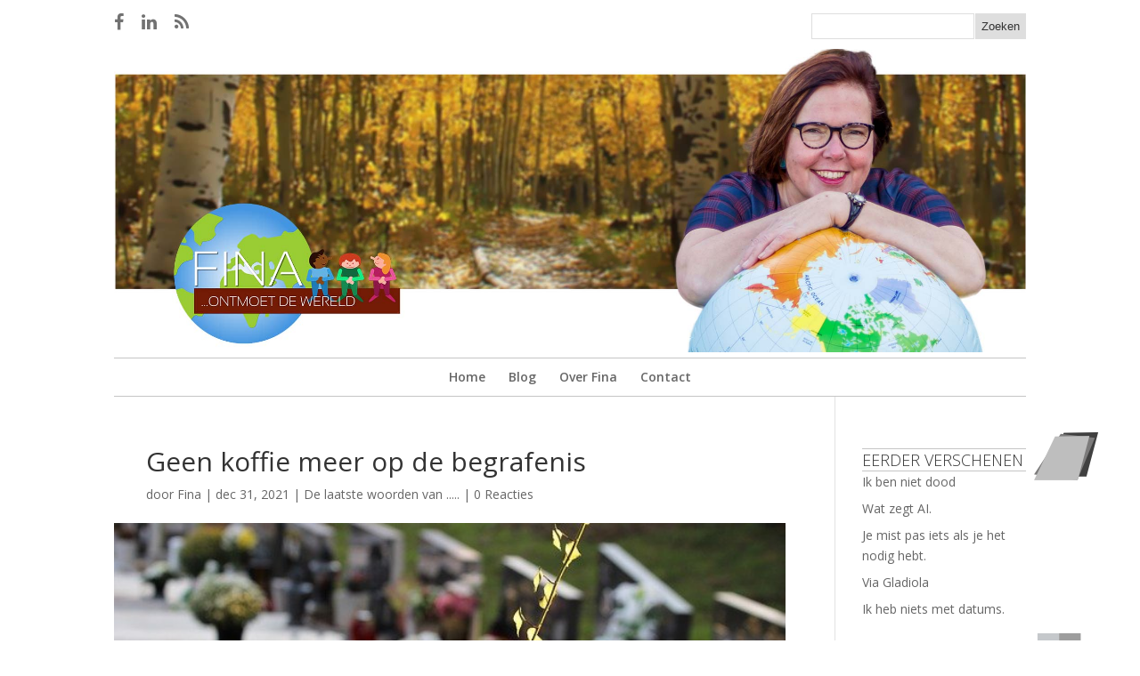

--- FILE ---
content_type: text/html; charset=UTF-8
request_url: https://www.finaontmoetdewereld.nl/2021/12/31/geen-koffie-meer-op-de-begrafenis/
body_size: 10825
content:
<!DOCTYPE html>
<!--[if IE 6]>
<html id="ie6" lang="nl">
<![endif]-->
<!--[if IE 7]>
<html id="ie7" lang="nl">
<![endif]-->
<!--[if IE 8]>
<html id="ie8" lang="nl">
<![endif]-->
<!--[if !(IE 6) | !(IE 7) | !(IE 8)  ]><!-->
<html lang="nl">
<!--<![endif]-->
<head>
<!-- Global site tag (gtag.js) - Google Analytics -->
<script async src="https://www.googletagmanager.com/gtag/js?id=UA-118135863-1"></script>
<script>
  window.dataLayer = window.dataLayer || [];
  function gtag(){dataLayer.push(arguments);}
  gtag('js', new Date());

  gtag('config', 'UA-118135863-1');
</script>

	<meta charset="UTF-8" />
			
	<meta http-equiv="X-UA-Compatible" content="IE=edge">
	<link rel="pingback" href="https://www.finaontmoetdewereld.nl/xmlrpc.php" />

		<!--[if lt IE 9]>
	<script src="https://www.finaontmoetdewereld.nl/wp-content/themes/Divi/js/html5.js" type="text/javascript"></script>
	<![endif]-->

	<script type="text/javascript">
		document.documentElement.className = 'js';
	</script>

	<title>Geen koffie meer op de begrafenis | Fina ontmoet de wereld</title>
<meta name='robots' content='max-image-preview:large' />
<link rel='dns-prefetch' href='//fonts.googleapis.com' />
<link rel='dns-prefetch' href='//s.w.org' />
<link rel="alternate" type="application/rss+xml" title="Fina ontmoet de wereld &raquo; Feed" href="https://www.finaontmoetdewereld.nl/feed/" />
<link rel="alternate" type="application/rss+xml" title="Fina ontmoet de wereld &raquo; Reactiesfeed" href="https://www.finaontmoetdewereld.nl/comments/feed/" />
<link rel="alternate" type="application/rss+xml" title="Fina ontmoet de wereld &raquo; Geen koffie meer op de begrafenis Reactiesfeed" href="https://www.finaontmoetdewereld.nl/2021/12/31/geen-koffie-meer-op-de-begrafenis/feed/" />
		<script type="text/javascript">
			window._wpemojiSettings = {"baseUrl":"https:\/\/s.w.org\/images\/core\/emoji\/13.1.0\/72x72\/","ext":".png","svgUrl":"https:\/\/s.w.org\/images\/core\/emoji\/13.1.0\/svg\/","svgExt":".svg","source":{"concatemoji":"https:\/\/www.finaontmoetdewereld.nl\/wp-includes\/js\/wp-emoji-release.min.js?ver=5.8.12"}};
			!function(e,a,t){var n,r,o,i=a.createElement("canvas"),p=i.getContext&&i.getContext("2d");function s(e,t){var a=String.fromCharCode;p.clearRect(0,0,i.width,i.height),p.fillText(a.apply(this,e),0,0);e=i.toDataURL();return p.clearRect(0,0,i.width,i.height),p.fillText(a.apply(this,t),0,0),e===i.toDataURL()}function c(e){var t=a.createElement("script");t.src=e,t.defer=t.type="text/javascript",a.getElementsByTagName("head")[0].appendChild(t)}for(o=Array("flag","emoji"),t.supports={everything:!0,everythingExceptFlag:!0},r=0;r<o.length;r++)t.supports[o[r]]=function(e){if(!p||!p.fillText)return!1;switch(p.textBaseline="top",p.font="600 32px Arial",e){case"flag":return s([127987,65039,8205,9895,65039],[127987,65039,8203,9895,65039])?!1:!s([55356,56826,55356,56819],[55356,56826,8203,55356,56819])&&!s([55356,57332,56128,56423,56128,56418,56128,56421,56128,56430,56128,56423,56128,56447],[55356,57332,8203,56128,56423,8203,56128,56418,8203,56128,56421,8203,56128,56430,8203,56128,56423,8203,56128,56447]);case"emoji":return!s([10084,65039,8205,55357,56613],[10084,65039,8203,55357,56613])}return!1}(o[r]),t.supports.everything=t.supports.everything&&t.supports[o[r]],"flag"!==o[r]&&(t.supports.everythingExceptFlag=t.supports.everythingExceptFlag&&t.supports[o[r]]);t.supports.everythingExceptFlag=t.supports.everythingExceptFlag&&!t.supports.flag,t.DOMReady=!1,t.readyCallback=function(){t.DOMReady=!0},t.supports.everything||(n=function(){t.readyCallback()},a.addEventListener?(a.addEventListener("DOMContentLoaded",n,!1),e.addEventListener("load",n,!1)):(e.attachEvent("onload",n),a.attachEvent("onreadystatechange",function(){"complete"===a.readyState&&t.readyCallback()})),(n=t.source||{}).concatemoji?c(n.concatemoji):n.wpemoji&&n.twemoji&&(c(n.twemoji),c(n.wpemoji)))}(window,document,window._wpemojiSettings);
		</script>
		<meta content="Divi-child v.1.0.0" name="generator"/><style type="text/css">
img.wp-smiley,
img.emoji {
	display: inline !important;
	border: none !important;
	box-shadow: none !important;
	height: 1em !important;
	width: 1em !important;
	margin: 0 .07em !important;
	vertical-align: -0.1em !important;
	background: none !important;
	padding: 0 !important;
}
</style>
	<link rel='stylesheet' id='wp-block-library-css'  href='https://www.finaontmoetdewereld.nl/wp-includes/css/dist/block-library/style.min.css?ver=5.8.12' type='text/css' media='all' />
<link rel='stylesheet' id='Divi-css'  href='https://www.finaontmoetdewereld.nl/wp-content/themes/Divi/style.dev.css?ver=5.8.12' type='text/css' media='all' />
<link rel='stylesheet' id='child-style-css'  href='https://www.finaontmoetdewereld.nl/wp-content/themes/Divi-child/style.css?ver=1.0.0' type='text/css' media='all' />
<link rel='stylesheet' id='divi-fonts-css'  href='https://fonts.googleapis.com/css?family=Open+Sans:300italic,400italic,600italic,700italic,800italic,400,300,600,700,800&#038;subset=latin,latin-ext' type='text/css' media='all' />
<link rel='stylesheet' id='divi-style-css'  href='https://www.finaontmoetdewereld.nl/wp-content/themes/Divi-child/style.css?ver=3.0.105' type='text/css' media='all' />
<link rel='stylesheet' id='et-shortcodes-responsive-css-css'  href='https://www.finaontmoetdewereld.nl/wp-content/themes/Divi/epanel/shortcodes/css/shortcodes_responsive.css?ver=3.0.105' type='text/css' media='all' />
<link rel='stylesheet' id='magnific-popup-css'  href='https://www.finaontmoetdewereld.nl/wp-content/themes/Divi/includes/builder/styles/magnific_popup.css?ver=3.0.105' type='text/css' media='all' />
<link rel='stylesheet' id='dashicons-css'  href='https://www.finaontmoetdewereld.nl/wp-includes/css/dashicons.min.css?ver=5.8.12' type='text/css' media='all' />
<script type='text/javascript' src='https://www.finaontmoetdewereld.nl/wp-includes/js/jquery/jquery.min.js?ver=3.6.0' id='jquery-core-js'></script>
<script type='text/javascript' src='https://www.finaontmoetdewereld.nl/wp-includes/js/jquery/jquery-migrate.min.js?ver=3.3.2' id='jquery-migrate-js'></script>
<link rel="https://api.w.org/" href="https://www.finaontmoetdewereld.nl/wp-json/" /><link rel="alternate" type="application/json" href="https://www.finaontmoetdewereld.nl/wp-json/wp/v2/posts/902" /><link rel="EditURI" type="application/rsd+xml" title="RSD" href="https://www.finaontmoetdewereld.nl/xmlrpc.php?rsd" />
<link rel="wlwmanifest" type="application/wlwmanifest+xml" href="https://www.finaontmoetdewereld.nl/wp-includes/wlwmanifest.xml" /> 
<meta name="generator" content="WordPress 5.8.12" />
<link rel="canonical" href="https://www.finaontmoetdewereld.nl/2021/12/31/geen-koffie-meer-op-de-begrafenis/" />
<link rel='shortlink' href='https://www.finaontmoetdewereld.nl/?p=902' />
<link rel="alternate" type="application/json+oembed" href="https://www.finaontmoetdewereld.nl/wp-json/oembed/1.0/embed?url=https%3A%2F%2Fwww.finaontmoetdewereld.nl%2F2021%2F12%2F31%2Fgeen-koffie-meer-op-de-begrafenis%2F" />
<link rel="alternate" type="text/xml+oembed" href="https://www.finaontmoetdewereld.nl/wp-json/oembed/1.0/embed?url=https%3A%2F%2Fwww.finaontmoetdewereld.nl%2F2021%2F12%2F31%2Fgeen-koffie-meer-op-de-begrafenis%2F&#038;format=xml" />
<meta name="viewport" content="width=device-width, initial-scale=1.0, maximum-scale=1.0, user-scalable=0" /><link rel="stylesheet" href="https://maxcdn.bootstrapcdn.com/font-awesome/4.4.0/css/font-awesome.min.css"><link rel="icon" href="https://www.finaontmoetdewereld.nl/wp-content/uploads/2024/04/cropped-finacon-1-32x32.png" sizes="32x32" />
<link rel="icon" href="https://www.finaontmoetdewereld.nl/wp-content/uploads/2024/04/cropped-finacon-1-192x192.png" sizes="192x192" />
<link rel="apple-touch-icon" href="https://www.finaontmoetdewereld.nl/wp-content/uploads/2024/04/cropped-finacon-1-180x180.png" />
<meta name="msapplication-TileImage" content="https://www.finaontmoetdewereld.nl/wp-content/uploads/2024/04/cropped-finacon-1-270x270.png" />
<style id="et-divi-customizer-global-cached-inline-styles">#top-header,#et-secondary-nav li ul{background-color:#ffffff}#top-header,#top-header a{color:#727272}#top-header,#top-header a,#et-secondary-nav li li a,#top-header .et-social-icon a:before{font-size:20px}#top-menu li.current-menu-ancestor>a,#top-menu li.current-menu-item>a,.et_color_scheme_red #top-menu li.current-menu-ancestor>a,.et_color_scheme_red #top-menu li.current-menu-item>a,.et_color_scheme_pink #top-menu li.current-menu-ancestor>a,.et_color_scheme_pink #top-menu li.current-menu-item>a,.et_color_scheme_orange #top-menu li.current-menu-ancestor>a,.et_color_scheme_orange #top-menu li.current-menu-item>a,.et_color_scheme_green #top-menu li.current-menu-ancestor>a,.et_color_scheme_green #top-menu li.current-menu-item>a{color:#333333}#main-footer{background-color:#b61e5e}#footer-widgets .footer-widget a,#footer-widgets .footer-widget li a,#footer-widgets .footer-widget li a:hover{color:#ffffff}.footer-widget{color:#ffffff}#main-footer .footer-widget h4{color:#ffffff}.footer-widget h4{font-weight:normal;font-style:normal;text-transform:uppercase;text-decoration:none}#footer-bottom{background-color:#b61e5e}#footer-info,#footer-info a{color:#ffffff}#footer-info,#footer-info a{font-weight:bold;font-style:normal;text-transform:uppercase;text-decoration:none}#footer-info{font-size:11px}#footer-bottom .et-social-icon a{font-size:18px}#footer-bottom .et-social-icon a{color:#ffffff}@media only screen and (min-width:981px){.et_pb_section{padding:1% 0}.et_pb_section.et_pb_section_first{padding-top:inherit}.et_pb_fullwidth_section{padding:0}.et_pb_row{padding:1% 0}.footer-widget h4{font-size:16px}.et_header_style_left #et-top-navigation,.et_header_style_split #et-top-navigation{padding:88px 0 0 0}.et_header_style_left #et-top-navigation nav>ul>li>a,.et_header_style_split #et-top-navigation nav>ul>li>a{padding-bottom:88px}.et_header_style_split .centered-inline-logo-wrap{width:175px;margin:-175px 0}.et_header_style_split .centered-inline-logo-wrap #logo{max-height:175px}.et_pb_svg_logo.et_header_style_split .centered-inline-logo-wrap #logo{height:175px}.et_header_style_centered #top-menu>li>a{padding-bottom:32px}.et_header_style_slide #et-top-navigation,.et_header_style_fullscreen #et-top-navigation{padding:79px 0 79px 0!important}.et_header_style_centered #main-header .logo_container{height:175px}.et_header_style_centered #logo{max-height:67%}.et_pb_svg_logo.et_header_style_centered #logo{height:67%}.et_header_style_centered.et_hide_primary_logo #main-header:not(.et-fixed-header) .logo_container,.et_header_style_centered.et_hide_fixed_logo #main-header.et-fixed-header .logo_container{height:31.5px}.et_header_style_left .et-fixed-header #et-top-navigation,.et_header_style_split .et-fixed-header #et-top-navigation{padding:15px 0 0 0}.et_header_style_left .et-fixed-header #et-top-navigation nav>ul>li>a,.et_header_style_split .et-fixed-header #et-top-navigation nav>ul>li>a{padding-bottom:15px}.et_header_style_centered header#main-header.et-fixed-header .logo_container{height:30px}.et_header_style_split .et-fixed-header .centered-inline-logo-wrap{width:30px;margin:-30px 0}.et_header_style_split .et-fixed-header .centered-inline-logo-wrap #logo{max-height:30px}.et_pb_svg_logo.et_header_style_split .et-fixed-header .centered-inline-logo-wrap #logo{height:30px}.et_header_style_slide .et-fixed-header #et-top-navigation,.et_header_style_fullscreen .et-fixed-header #et-top-navigation{padding:6px 0 6px 0!important}.et-fixed-header#top-header,.et-fixed-header#top-header #et-secondary-nav li ul{background-color:#ffffff}.et-fixed-header #top-menu li.current-menu-ancestor>a,.et-fixed-header #top-menu li.current-menu-item>a{color:#333333!important}.et-fixed-header#top-header a{color:#727272}}@media only screen and (min-width:1350px){.et_pb_row{padding:13px 0}.et_pb_section{padding:13px 0}.single.et_pb_pagebuilder_layout.et_full_width_page .et_post_meta_wrapper{padding-top:40px}.et_pb_section.et_pb_section_first{padding-top:inherit}.et_pb_fullwidth_section{padding:0}}@media only screen and (max-width:980px){.et_pb_section{padding:0px 0}.et_pb_section.et_pb_section_first{padding-top:inherit}.et_pb_section.et_pb_fullwidth_section{padding:0}.et_pb_row,.et_pb_column .et_pb_row_inner{padding:27px 0}}.screen-reader-text{display:none}input#s{border-radius:0px;border:1px solid #dedede;padding:6px}input#searchsubmit{border:0px solid #000000;color:#333333;background-color:#dedede;border-radius:0px;padding:7px;margin-left:-4px}form#searchform{float:right}#et-secondary-menu{float:none}#et-secondary-menu .et-social-icons{margin-top:14px}#top-menu-nav{border-top:thin solid #C5C5C5;border-bottom:thin solid #C5C5C5;width:100%}.et_header_style_centered #top-menu>li>a{padding-bottom:14px;padding-top:14px}#main-header{-webkit-box-shadow:0 0px 0 rgba(0,0,0,.0);-moz-box-shadow:0 0px 0 rgba(0,0,0,.0)}@media screen and (min-width:480px){#top-header .container{padding-bottom:5px}#et-secondary-menu .et-social-icons{margin-top:6px}}</style></head>
<body class="post-template-default single single-post postid-902 single-format-standard et_pb_button_helper_class et_non_fixed_nav et_show_nav et_hide_fixed_logo et_cover_background et_secondary_nav_enabled et_secondary_nav_only_menu et_pb_gutter osx et_pb_gutters3 et_primary_nav_dropdown_animation_fade et_secondary_nav_dropdown_animation_fade et_pb_footer_columns3 et_header_style_centered et_right_sidebar et_divi_theme">
	<div id="page-container">

			<div id="top-header">
			<div class="container clearfix">

			
				<div id="et-secondary-menu">
				<ul id="et-secondary-nav" class="menu"><li class="menu-item menu-item-type-custom menu-item-object-custom menu-item-253"><a href="https://nl-nl.facebook.com/Fina-van-de-Pol-Drent-125382920971435/"><i class="fa fa-facebook"></i></a></li>
<li class="menu-item menu-item-type-custom menu-item-object-custom menu-item-255"><a href="https://nl.linkedin.com/in/fina-van-de-pol-drent-61177921"><i class="fa fa-linkedin"></i></a></li>
<li class="menu-item menu-item-type-custom menu-item-object-custom menu-item-256"><a href="http://www.finaontmoetdewereld.nl/feed/"><i class="fa fa-rss"></i></a></li>
</ul>                    <form role="search" method="get" id="searchform" class="searchform" action="https://www.finaontmoetdewereld.nl/">
				<div>
					<label class="screen-reader-text" for="s">Zoeken naar:</label>
					<input type="text" value="" name="s" id="s" />
					<input type="submit" id="searchsubmit" value="Zoeken" />
				</div>
			</form>				</div> <!-- #et-secondary-menu -->

			</div> <!-- .container -->
		</div> <!-- #top-header -->
	
	
		<header id="main-header" data-height-onload="175">
			<div class="container clearfix et_menu_container">
							<div class="logo_container2">
					<span class="logo_helper"></span>
					<a href="https://www.finaontmoetdewereld.nl/">
						<img src="http://www.finaontmoetdewereld.nl/wp-content/uploads/2018/02/headerhome_03.jpg" alt="">
					</a>
				</div>
				<div id="et-top-navigation" data-height="175" data-fixed-height="30" style="display: block;">
											<nav id="top-menu-nav">
						<ul id="top-menu" class="nav"><li id="menu-item-106" class="menu-item menu-item-type-post_type menu-item-object-page menu-item-home menu-item-106"><a href="https://www.finaontmoetdewereld.nl/">Home</a></li>
<li id="menu-item-240" class="menu-item menu-item-type-post_type menu-item-object-page current_page_parent menu-item-240"><a href="https://www.finaontmoetdewereld.nl/207-2/">Blog</a></li>
<li id="menu-item-284" class="menu-item menu-item-type-post_type menu-item-object-page menu-item-284"><a href="https://www.finaontmoetdewereld.nl/over-fina/">Over Fina</a></li>
<li id="menu-item-288" class="menu-item menu-item-type-post_type menu-item-object-page menu-item-288"><a href="https://www.finaontmoetdewereld.nl/contact/">Contact</a></li>
</ul>						</nav>
					
					
					
					
					<div id="et_mobile_nav_menu">
				<div class="mobile_nav closed">
					<span class="select_page">Selecteer een pagina</span>
					<span class="mobile_menu_bar mobile_menu_bar_toggle"></span>
				</div>
			</div>				</div> <!-- #et-top-navigation -->
			</div> <!-- .container -->
			<div class="et_search_outer">
				<div class="container et_search_form_container">
					<form role="search" method="get" class="et-search-form" action="https://www.finaontmoetdewereld.nl/">
					<input type="search" class="et-search-field" placeholder="Zoek &hellip;" value="" name="s" title="Zoek naar:" />					</form>
					<span class="et_close_search_field"></span>
				</div>
			</div>
		</header> <!-- #main-header -->

		<div id="et-main-area">

<div id="main-content">
		<div class="container">
		<div id="content-area" class="clearfix">
			<div id="left-area">
											<article id="post-902" class="et_pb_post post-902 post type-post status-publish format-standard has-post-thumbnail hentry category-de-laatste-woorden-van tag-bakkie-troost tag-begrafenis tag-dood tag-huilen tag-ik-mis-je tag-kerkhof tag-livestream tag-oprotkoffie tag-troosten tag-verdriet">
											<div class="et_post_meta_wrapper">
							<h1 class="entry-title">Geen koffie meer op de begrafenis</h1>

						<p class="post-meta"> door <span class="author vcard"><a href="https://www.finaontmoetdewereld.nl/author/finaadmin/" title="Posts van Fina" rel="author">Fina</a></span> | <span class="published">dec 31, 2021</span> | <a href="https://www.finaontmoetdewereld.nl/category/de-laatste-woorden-van/" rel="category tag">De laatste woorden van .....</a> | <span class="comments-number"><a href="https://www.finaontmoetdewereld.nl/2021/12/31/geen-koffie-meer-op-de-begrafenis/#respond">0 Reacties</a></span></p><img src="https://www.finaontmoetdewereld.nl/wp-content/uploads/2021/12/ivy-branch-gf64b2bb8c_640.jpg" alt='Geen koffie meer op de begrafenis' width='1080' height='675' />
												</div> <!-- .et_post_meta_wrapper -->
				
					<div class="entry-content">
					
<p>Wel koffie op het kerkhof</p>



<p>Helaas heb ik in mijn leven al wat mensen verloren, dus ik heb al heel wat keren een begrafenis of crematie meegemaakt. Van mensen dichtbij en mensen die wat verder van me af stonden, van volwassenen en kinderen, van bejaarden en overleden baby&#8217;s. Onverwachts overleden of na een ongeluk, na een kort of lang ziekbed, mensen die moeite hadden om het leven los te laten en mensen die kozen om zelf een einde aan hun leven te maken.</p>



<p>Ook de manieren van afscheid nemen was vaak heel verschillend. Zo was ik ooit op een begrafenis waarin een brief werd voorgelezen aan de achterblijvers, geschreven door de overledene vlak voor haar sterven. Dat was heel indringend, net als al die afscheidsdiensten van overleden kinderen, baby&#8217;s, schoolkinderen, pubers.</p>



<p>Ook mijn ouders en schoonouders zijn inmiddels al een tijd geleden overleden. Ziek en oud waren ze alle vier en toe aan de volgende fase en wij, inmiddels 60+ ook toe aan de volgende levensfase.</p>



<p>In al die jaren, dus zolang ik leef, is er een hoop veranderd aan het omgaan met de dood en ook is er veel veranderd aan de wijze van afscheid nemen. Soms was het een trieste bedoening, andere keren werd er geproost op het leven. De koffie werd soms vervangen door drank en in plaats van cake, werden er ander hapjes geserveerd, zoals pizza, Surinaamse hapjes, bittergarnituur of ander lekkers.</p>



<p>Soms had een begrafenis iets van een reünie, een ontmoeting met oude vrienden of familieleden die je normaal niet meer sprak, maar die nu ineens weer kwamen oppoppen. Zo kwam ik er zelf achter, op de begrafenis van mijn moeder jaren geleden, via een aantal neven die ik in mijn leven zelden gezien had, dat ik veel meer lijk op hun moeder, dan op mijn eigen moeder, zowel qua uitstraling, als ook wat betreft mijn stem, uiterlijk en manier van doen.</p>



<p>Dit jaar ben ik op geen enkele begrafenis geweest, maar heb ik wel 3 keer een begrafenisdienst via livestream gevolgd. Dat betekende gewoon thuis in je dagelijkse kloffie achter de laptop een dienst volgen. Geen gezamenlijk afscheid, niet meedoen met zang, tenminste ik ga niet in mijn eentje meezingen thuis achter mijn pc en geen koffie met cake of wat dies meer zij, achteraf.</p>



<p>Maar nu is er toch iets raars met die koffie en dat komt door het programma &#8216;Ik mis je&#8217; van de EO. &#8216;Ik mis je&#8217; is een platform van de EO waarbij mensen hun herinneringen aan geliefden voor lange tijd kunnen delen en waarbij ze andere mensen die ook met de dood te maken hebben gehad kunnen ontmoeten. Er bestaat ook een tv-programma van &#8216;Ik mis je&#8217; (Bakkie Troost). Je ziet dan een presentator met een knalgroene thermoskan met twee bekers rondlopen op een begraafplaats. Hij of zij spreken dan mensen aan, die het graf van iemand bezoeken en praten uitgebreid over het leven en de dood van de dierbare die ze daar ooit begraven hebben.</p>



<p>Er wordt veel naar dit programma gekeken en ook teruggekeken op &#8216;Ik mis je gemist&#8217;. Mensen vinden er troost en herkenning. Ook wordt er gesproken over religie en zingeving, over een eventueel leven na de dood en het terugzien van elkaar. Maar soms ook over spijt, over onmacht en frustratie en over boosheid, angst en verdriet.</p>



<p>Maar nu is er toch één ding dat ik niet begrijp en dat is die koffie in die groene thermoskan. Jarenlang gebruikte ik in mijn praktijk ook een thermoskan voor de cliënten. De eerste cliënt om half 9 had geluk, die had nog verse koffie, maar de vierde om kwart voor 11 kreeg een half lauwe bak. Maar goed, ik ga ervan uit dat de koffie in de groene kan heet of in elk geval warm is. Maar het rare vind ik dat iedereen &#8216;ja lekker&#8217; zegt, als ze een mok met koffie krijgen aangeboden. Uit onderzoek blijkt echter dat 62% van de vrouwen maar dagelijks minimaal 1 kopje koffie drinkt en voor jongeren onder de 35 geldt dat slechts 35% koffie drinkt. Wat betekent dat voor dit programma. Het kan zijn dat de programmamakers eerst naar iemand toestappen en vragen of diegene koffie drinkt en er op dat moment ook zin in heeft en dan pas wordt uitgenodigd om mee te doen aan een gesprek. Of er wordt van tevoren afgesproken dat de mensen op de begraafplaats horen te zeggen &#8220;ja, lekker&#8221;, als ze koffie krijgen aangeboden, ook al vinden ze het niet te hachelen. Je ziet ook zelden dat iemand de koffie ook echt opdrinkt, dus je kan gewoon dankbaar de mok in ontvangst nemen en er dan gewoon de hele tijd mee blijven staan, hoef je ook niet te denken wat je met je handen moet doen, als je staat te praten over een moeilijk onderwerp, met een onbekende en een camera op jou gericht.</p>



<p>Opvallend is ook dat er nooit gevraagd wordt of iemand ook suiker of melk wil. Ik heb het tenminste nog niet gezien, maar misschien zit dat wel verstopt in de jas van de interviewer. En een plakje cake, zoals nog steeds op veel begrafenissen wordt rondgedeeld, is er op de begraafplaats ook niet bij.</p>



<p>Of heb ik het niet begrepen en is &#8216;een bakje troost&#8217; niet letterlijk een kopje koffie bedoeld om je tranen te vergeten?</p>



<p>Ik las op &#8216;ensie.nl&#8217; dat een bakje troost vroeger een &#8216;bakkie pleur&#8217; heette. Vroeger moesten de havenarbeiders in Rotterdam en Amsterdam hard werken. Alles wat versleept moest worden werd niet verfijnd neergelegd, maar neer gepleurd. Havenarbeiders hadden het zwaar, mijn vader heeft vroeger ook jaren in de haven van Rotterdam gewerkt en daar schepen schoongemaakt. Tijdens de korte pauzes vond men troost in een &#8216;bakkie pleur&#8217;, waarvan het &#8216;bakkie troost&#8217; lijkt afgeleid. En voor de duidelijkheid, &#8216;pleur&#8217; is afgeleid van het Franse &#8216;pleurer&#8217; wat schreeuwen of huilen betekent.</p>



<p>Over een kop koffie wordt ook wel gezegd dat cafeïne ontnuchterend werkt. Dus aan het einde van een feestje, bv. onze bruiloft, 35 jaar geleden, werd aan iedereen nog een bak koffie aangeboden, zodat de gasten daarna op konden pleuren. Blaastesten voor alcoholgebruik bestonden er nog niet. Zolang je netjes over een lijn kon lopen met drank op, kon je gewoon in je auto stappen en &#8216;oppleuren&#8217;. Wij noemden het &#8216;oprotkoffie&#8217;.</p>



<p>Ik ga ervan uit dat de koffie die bij het programma &#8216;Ik mis je&#8217; je niet bedoeld is als oprotkoffie, maar een bedoeld is als uitnodiging om je verhaal en je gevoelens te delen, met de interviewer en via hem of haar met de rest van Nederland en op die manier troost kan bieden voor de deelnemers en de programma kijkers. En of je nu thuis kijkt naar &#8216;Ik mis je&#8217;, of naar een livestream begrafenisdienst, dan kun je altijd nog kiezen om koffie, thee of iets sterkers te drinken, omdat het je troost of omdat het er voor jou bij hoort of gewoon omdat je er trek in hebt. En voor verdriet en tranen (&#8216;pleurer&#8217;) is thuis achter je laptop voldoende ruimte, maar als je met iemand kijkt dan kun je elkaar troosten en dat is ook wat waard.</p>



<p></p>
					</div> <!-- .entry-content -->
					<div class="et_post_meta_wrapper">
					
					
					<!-- You can start editing here. -->

<section id="comment-wrap">
		   <div id="comment-section" class="nocomments">
		  			 <!-- If comments are open, but there are no comments. -->

		  	   </div>
					<div id="respond" class="comment-respond">
		<h3 id="reply-title" class="comment-reply-title"><span>Reactie verzenden</span> <small><a rel="nofollow" id="cancel-comment-reply-link" href="/2021/12/31/geen-koffie-meer-op-de-begrafenis/#respond" style="display:none;">Reactie annuleren</a></small></h3><form action="https://www.finaontmoetdewereld.nl/wp-comments-post.php" method="post" id="commentform" class="comment-form"><p class="comment-notes"><span id="email-notes">Het e-mailadres wordt niet gepubliceerd.</span> Vereiste velden zijn gemarkeerd met <span class="required">*</span></p><p class="comment-form-comment"><label for="comment">Reactie</label> <textarea id="comment" name="comment" cols="45" rows="8" maxlength="65525" required="required"></textarea></p><p class="comment-form-author"><label for="author">Naam <span class="required">*</span></label> <input id="author" name="author" type="text" value="" size="30" maxlength="245" required='required' /></p>
<p class="comment-form-email"><label for="email">E-mail <span class="required">*</span></label> <input id="email" name="email" type="text" value="" size="30" maxlength="100" aria-describedby="email-notes" required='required' /></p>
<p class="comment-form-url"><label for="url">Site</label> <input id="url" name="url" type="text" value="" size="30" maxlength="200" /></p>
<p class="comment-form-cookies-consent"><input id="wp-comment-cookies-consent" name="wp-comment-cookies-consent" type="checkbox" value="yes" /> <label for="wp-comment-cookies-consent">Mijn naam, e-mail en site bewaren in deze browser voor de volgende keer wanneer ik een reactie plaats.</label></p>
<p class="form-submit"><input name="submit" type="submit" id="submit" class="submit et_pb_button" value="Reactie verzenden" /> <input type='hidden' name='comment_post_ID' value='902' id='comment_post_ID' />
<input type='hidden' name='comment_parent' id='comment_parent' value='0' />
</p><p style="display: none;"><input type="hidden" id="akismet_comment_nonce" name="akismet_comment_nonce" value="ced3f66336" /></p><p style="display: none !important;" class="akismet-fields-container" data-prefix="ak_"><label>&#916;<textarea name="ak_hp_textarea" cols="45" rows="8" maxlength="100"></textarea></label><input type="hidden" id="ak_js_1" name="ak_js" value="1"/><script>document.getElementById( "ak_js_1" ).setAttribute( "value", ( new Date() ).getTime() );</script></p></form>	</div><!-- #respond -->
		</section>					</div> <!-- .et_post_meta_wrapper -->
				</article> <!-- .et_pb_post -->

						</div> <!-- #left-area -->

				<div id="sidebar">
		
		<div id="recent-posts-2" class="et_pb_widget widget_recent_entries">
		<h4 class="widgettitle">Eerder verschenen</h4>
		<ul>
											<li>
					<a href="https://www.finaontmoetdewereld.nl/2026/01/24/ik-ben-niet-dood/">Ik ben niet dood</a>
									</li>
											<li>
					<a href="https://www.finaontmoetdewereld.nl/2025/12/19/wat-zegt-ai/">Wat zegt AI.</a>
									</li>
											<li>
					<a href="https://www.finaontmoetdewereld.nl/2025/10/29/je-mist-pas-iets-als-je-het-nodig-hebt/">Je mist pas iets als je het nodig hebt.</a>
									</li>
											<li>
					<a href="https://www.finaontmoetdewereld.nl/2025/07/15/via-gladiola/">Via Gladiola</a>
									</li>
											<li>
					<a href="https://www.finaontmoetdewereld.nl/2025/07/03/ik-heb-niets-met-datums/">Ik heb niets met datums.</a>
									</li>
					</ul>

		</div> <!-- end .et_pb_widget --><div id="categories-2" class="et_pb_widget widget_categories"><h4 class="widgettitle">Categorieën</h4>
			<ul>
					<li class="cat-item cat-item-9"><a href="https://www.finaontmoetdewereld.nl/category/5-manieren-om/">5 manieren om</a>
</li>
	<li class="cat-item cat-item-7"><a href="https://www.finaontmoetdewereld.nl/category/byzondere-ontmoetingen-op-straat/">Bijzondere ontmoetingen (op straat)</a>
</li>
	<li class="cat-item cat-item-8"><a href="https://www.finaontmoetdewereld.nl/category/de-internationale-dag-van/">De (internationale) dag van</a>
</li>
	<li class="cat-item cat-item-426"><a href="https://www.finaontmoetdewereld.nl/category/de-laatste-woorden-van/">De laatste woorden van &#8230;..</a>
</li>
	<li class="cat-item cat-item-111"><a href="https://www.finaontmoetdewereld.nl/category/ik-ben-belezen/">Ik ben belezen</a>
</li>
	<li class="cat-item cat-item-1"><a href="https://www.finaontmoetdewereld.nl/category/rest-categorie/">Rest categorie</a>
</li>
			</ul>

			</div> <!-- end .et_pb_widget --><div id="text-3" class="et_pb_widget widget_text"><h4 class="widgettitle">Albums</h4>			<div class="textwidget"><p><a href="http://www.finaontmoetdewereld.nl/album-algemeen/">Algemeen</a></p>
</div>
		</div> <!-- end .et_pb_widget --><div id="media_image-4" class="et_pb_widget widget_media_image"><a href="https://nl-nl.facebook.com/Fina-van-de-Pol-Drent-125382920971435/"><img width="163" height="163" src="https://www.finaontmoetdewereld.nl/wp-content/uploads/2018/02/facebookround-1.png" class="image wp-image-290 fbwidget attachment-full size-full" alt="" loading="lazy" style="max-width: 100%; height: auto;" srcset="https://www.finaontmoetdewereld.nl/wp-content/uploads/2018/02/facebookround-1.png 163w, https://www.finaontmoetdewereld.nl/wp-content/uploads/2018/02/facebookround-1-150x150.png 150w" sizes="(max-width: 163px) 100vw, 163px" /></a></div> <!-- end .et_pb_widget --><div id="media_image-5" class="et_pb_widget widget_media_image"><img width="163" height="162" src="https://www.finaontmoetdewereld.nl/wp-content/uploads/2018/02/instagramround-1.png" class="image wp-image-291 instawidget attachment-full size-full" alt="" loading="lazy" style="max-width: 100%; height: auto;" srcset="https://www.finaontmoetdewereld.nl/wp-content/uploads/2018/02/instagramround-1.png 163w, https://www.finaontmoetdewereld.nl/wp-content/uploads/2018/02/instagramround-1-150x150.png 150w" sizes="(max-width: 163px) 100vw, 163px" /></div> <!-- end .et_pb_widget --><div id="media_image-6" class="et_pb_widget widget_media_image"><a href="https://nl.linkedin.com/in/fina-van-de-pol-drent-61177921"><img width="163" height="162" src="https://www.finaontmoetdewereld.nl/wp-content/uploads/2018/02/linkedinround-1.png" class="image wp-image-292 liwidget attachment-full size-full" alt="" loading="lazy" style="max-width: 100%; height: auto;" srcset="https://www.finaontmoetdewereld.nl/wp-content/uploads/2018/02/linkedinround-1.png 163w, https://www.finaontmoetdewereld.nl/wp-content/uploads/2018/02/linkedinround-1-150x150.png 150w" sizes="(max-width: 163px) 100vw, 163px" /></a></div> <!-- end .et_pb_widget --><div id="media_image-3" class="et_pb_widget widget_media_image"><img class="image mensjes" src="http://www.finaontmoetdewereld.nl/wp-content/uploads/2018/02/mensjes.png" alt="" width="277" height="152" /></div> <!-- end .et_pb_widget -->	</div> <!-- end #sidebar -->
		</div> <!-- #content-area -->
	</div> <!-- .container -->
	</div> <!-- #main-content -->


	<span class="et_pb_scroll_top et-pb-icon"></span>


			<footer id="main-footer">
				
<div class="container">
	<div id="footer-widgets" class="clearfix">
	<div class="footer-widget"><div id="categories-4" class="fwidget et_pb_widget widget_categories"><h4 class="title">Categoriën</h4>
			<ul>
					<li class="cat-item cat-item-9"><a href="https://www.finaontmoetdewereld.nl/category/5-manieren-om/">5 manieren om</a> (7)
</li>
	<li class="cat-item cat-item-7"><a href="https://www.finaontmoetdewereld.nl/category/byzondere-ontmoetingen-op-straat/">Bijzondere ontmoetingen (op straat)</a> (16)
</li>
	<li class="cat-item cat-item-8"><a href="https://www.finaontmoetdewereld.nl/category/de-internationale-dag-van/">De (internationale) dag van</a> (35)
</li>
	<li class="cat-item cat-item-426"><a href="https://www.finaontmoetdewereld.nl/category/de-laatste-woorden-van/">De laatste woorden van &#8230;..</a> (5)
</li>
	<li class="cat-item cat-item-111"><a href="https://www.finaontmoetdewereld.nl/category/ik-ben-belezen/">Ik ben belezen</a> (3)
</li>
	<li class="cat-item cat-item-1"><a href="https://www.finaontmoetdewereld.nl/category/rest-categorie/">Rest categorie</a> (78)
</li>
			</ul>

			</div> <!-- end .fwidget --></div> <!-- end .footer-widget --><div class="footer-widget">
		<div id="recent-posts-4" class="fwidget et_pb_widget widget_recent_entries">
		<h4 class="title">Recente berichten</h4>
		<ul>
											<li>
					<a href="https://www.finaontmoetdewereld.nl/2026/01/24/ik-ben-niet-dood/">Ik ben niet dood</a>
									</li>
											<li>
					<a href="https://www.finaontmoetdewereld.nl/2025/12/19/wat-zegt-ai/">Wat zegt AI.</a>
									</li>
											<li>
					<a href="https://www.finaontmoetdewereld.nl/2025/10/29/je-mist-pas-iets-als-je-het-nodig-hebt/">Je mist pas iets als je het nodig hebt.</a>
									</li>
											<li>
					<a href="https://www.finaontmoetdewereld.nl/2025/07/15/via-gladiola/">Via Gladiola</a>
									</li>
											<li>
					<a href="https://www.finaontmoetdewereld.nl/2025/07/03/ik-heb-niets-met-datums/">Ik heb niets met datums.</a>
									</li>
					</ul>

		</div> <!-- end .fwidget --></div> <!-- end .footer-widget --><div class="footer-widget"><div id="aboutmewidget-3" class="fwidget et_pb_widget widget_aboutmewidget"><h4 class="title">Over mij</h4>		<div class="clearfix">
			<img src="" id="about-image" alt="" />
					</div> <!-- end about me section -->
	</div> <!-- end .fwidget --></div> <!-- end .footer-widget -->	</div> <!-- #footer-widgets -->
</div>	<!-- .container -->

		
				<div id="footer-bottom">
					<div class="container clearfix">
				<ul class="et-social-icons">

	<li class="et-social-icon et-social-facebook">
		<a href="https://nl-nl.facebook.com/Fina-van-de-Pol-Drent-125382920971435/" class="icon">
			<span>Facebook</span>
		</a>
	</li>
	<li class="et-social-icon et-social-rss">
		<a href="https://www.finaontmoetdewereld.nl/feed/" class="icon">
			<span>RSS</span>
		</a>
	</li>

</ul><div id="footer-info"> Fina ontmoet de wereld &copy;-2018</div>					</div>	<!-- .container -->
				</div>
			</footer> <!-- #main-footer -->
		</div> <!-- #et-main-area -->


	</div> <!-- #page-container -->

		<script type="text/javascript">
		var et_animation_data = [];
	</script>
	<script type='text/javascript' src='https://www.finaontmoetdewereld.nl/wp-content/themes/Divi/includes/builder/scripts/frontend-builder-global-functions.js?ver=3.0.105' id='et-builder-modules-global-functions-script-js'></script>
<script type='text/javascript' src='https://www.finaontmoetdewereld.nl/wp-includes/js/comment-reply.min.js?ver=5.8.12' id='comment-reply-js'></script>
<script type='text/javascript' src='https://www.finaontmoetdewereld.nl/wp-content/themes/Divi/includes/builder/scripts/jquery.mobile.custom.min.js?ver=3.0.105' id='et-jquery-touch-mobile-js'></script>
<script type='text/javascript' src='https://www.finaontmoetdewereld.nl/wp-content/themes/Divi/js/custom.js?ver=3.0.105' id='divi-custom-script-js'></script>
<script type='text/javascript' src='https://www.finaontmoetdewereld.nl/wp-content/themes/Divi/includes/builder/scripts/jquery.fitvids.js?ver=3.0.105' id='divi-fitvids-js'></script>
<script type='text/javascript' src='https://www.finaontmoetdewereld.nl/wp-content/themes/Divi/includes/builder/scripts/waypoints.min.js?ver=3.0.105' id='waypoints-js'></script>
<script type='text/javascript' src='https://www.finaontmoetdewereld.nl/wp-content/themes/Divi/includes/builder/scripts/jquery.magnific-popup.js?ver=3.0.105' id='magnific-popup-js'></script>
<script type='text/javascript' id='et-builder-modules-script-js-extra'>
/* <![CDATA[ */
var et_pb_custom = {"ajaxurl":"https:\/\/www.finaontmoetdewereld.nl\/wp-admin\/admin-ajax.php","images_uri":"https:\/\/www.finaontmoetdewereld.nl\/wp-content\/themes\/Divi\/images","builder_images_uri":"https:\/\/www.finaontmoetdewereld.nl\/wp-content\/themes\/Divi\/includes\/builder\/images","et_frontend_nonce":"d4e3b76570","subscription_failed":"Kijk dan de onderstaande velden in om ervoor te zorgen u de juiste informatie.","et_ab_log_nonce":"44698ec24b","fill_message":"Alsjeblieft, vul op de volgende gebieden:","contact_error_message":"Gelieve de volgende fouten te verbeteren:","invalid":"Ongeldig e-mail","captcha":"Captcha","prev":"Vorig","previous":"Vorige","next":"Volgende","wrong_captcha":"U heeft het verkeerde nummer in de captcha ingevoerd.","is_builder_plugin_used":"","ignore_waypoints":"no","is_divi_theme_used":"1","widget_search_selector":".widget_search","is_ab_testing_active":"","page_id":"902","unique_test_id":"","ab_bounce_rate":"5","is_cache_plugin_active":"no","is_shortcode_tracking":""};
var et_pb_box_shadow_elements = [];
/* ]]> */
</script>
<script type='text/javascript' src='https://www.finaontmoetdewereld.nl/wp-content/themes/Divi/includes/builder/scripts/frontend-builder-scripts.js?ver=3.0.105' id='et-builder-modules-script-js'></script>
<script type='text/javascript' src='https://www.finaontmoetdewereld.nl/wp-content/themes/Divi/core/admin/js/common.js?ver=3.0.105' id='et-core-common-js'></script>
<script type='text/javascript' src='https://www.finaontmoetdewereld.nl/wp-includes/js/wp-embed.min.js?ver=5.8.12' id='wp-embed-js'></script>
<script defer type='text/javascript' src='https://www.finaontmoetdewereld.nl/wp-content/plugins/akismet/_inc/akismet-frontend.js?ver=1762984934' id='akismet-frontend-js'></script>
</body>
</html>

--- FILE ---
content_type: text/css
request_url: https://www.finaontmoetdewereld.nl/wp-content/themes/Divi-child/style.css?ver=1.0.0
body_size: 1094
content:
/*
 Theme Name:   Divi-child
 Theme URI:    
 Description:  Fina ontmoet de wereld thema
 Author:       Oscreative
 Author URI:   http://www.oscreative.nl
 Template:     Divi
 Version:      1.0.0
 License:      c - 2018 oscreative
 License URI:  http://www.oscreative.nl
 Tags:         light, dark, two-columns, right-sidebar, responsive-layout, accessibility-ready
 Text Domain:  Divi-child
*/
#login .loginimage {
    background-image: url(http://www.finaontmoetdewereld.nl/wp-content/uploads/2018/02/mensjes.png)!important;
     background-repeat: no-repeat;
}
.fbwidget {
    margin-left: 20%;
    max-width: 60% !important;
}.instawidget {
    margin-left: 20%;
    max-width: 60% !important;
}.liwidget {
    margin-left: 20%;
    max-width: 60% !important;
}
.mensjes {
    margin-top: 199%;
margin-left: 18%;
}
.widgettitle {
    border-top: 1px solid #C5C5C5;
    border-bottom: 1px solid #C5C5C5;
    padding-top: 3px;
    padding-bottom: 3px;
    text-transform: uppercase;
    font-weight: 100;
}
#sidebar {
    position: relative;
}
#recent-posts-2 .widgettitle::before {
content: '';
position: absolute;
top: -20px;
right: -100px;
width: 73px;
height: 55px;
padding-right: 1em;
background-image: url(http://www.finaontmoetdewereld.nl/wp-content/uploads/2018/02/berichtengrijs.png);
    background-repeat: no-repeat;
    background-size: 73px 55px;  
}
#categories-2 .widgettitle::before {
content: '';
position: absolute;
top: -16px;
right: -80px;
width: 50px;
height: 50px;
padding-right: 1em;
background-image: url(http://www.finaontmoetdewereld.nl/wp-content/uploads/2018/02/categoriengrijs.png);
    background-repeat: no-repeat;
    background-size: 50px 50px;  
}
#text-3 .widgettitle::before {
content: '';
position: absolute;
top: -16px;
right: -110px;
width: 84px;
height: 56px;
padding-right: 1em;
background-image: url(http://www.finaontmoetdewereld.nl/wp-content/uploads/2018/02/albumgrijs.png);
    background-repeat: no-repeat;
    background-size: 84px 56px;  
}
#recent-posts-2 .widgettitle {
 
   position: relative;
    background-overflow: visible;
background-position: right top;

}
#categories-2 .widgettitle {
     position: relative;
     background-overflow: visible;
background-position: right top;

}
#text-3 .widgettitle {
    position: relative;
     background-overflow: visible;
background-position: right top;

}

div.logo_container2 {
    margin-top: -30px;
}
#top-header {
    position: relative;
}
.et_header_style_left .logo_container {
    position: relative !important;
}
.et_pb_fullwidth_menu .fullwidth-menu-nav>ul {
    padding: 9px 0 0 !important;
line-height: 1.7em;
}
.et_pb_fullwidth_section .et_pb_row {
    padding: 0 !important;
height: 38px;
}

.et_pb_post .entry-title {
    padding-left: 36px;
    padding-right: 36px;
    
}.et_pb_post .post-meta {
    padding-left: 36px;
    padding-right: 36px;
    
}.et_pb_post .post-content {
    padding-left: 36px;
    padding-right: 36px;
    padding-bottom: 36px;
    
}
.blog3 {
    background-image: url(http://www.finaontmoetdewereld.nl/wp-content/themes/Divi-child/images/tussenblog1.png),url(http://www.finaontmoetdewereld.nl/wp-content/themes/Divi-child/images/tussenblog2.png);
background-repeat: no-repeat;
background-position: 32% 7%, 68% 7%;
background-size: 26px 55px;
}
.blog3-1 {
    
}
.blog3-2 {
    
}
.blog3-1 {
    
}
div.footer-widget:nth-of-type(1) {
    background-image: url(http://www.finaontmoetdewereld.nl/wp-content/themes/Divi-child/images/footer_categorien.png);
    background-repeat: no-repeat;
    background-position: 90% top;
    background-size: 14px 12px;
    
}
div.footer-widget:nth-of-type(2) {
 background-image: url(http://www.finaontmoetdewereld.nl/wp-content/themes/Divi-child/images/footer_recenteposts.png);
background-repeat: no-repeat;
background-position: 90%  top;
background-size: 14px 12px;
   
}
div.footer-widget:nth-of-type(3) {
 background-image: url(http://www.finaontmoetdewereld.nl/wp-content/themes/Divi-child/images/footer_volgmij.png);
background-repeat: no-repeat;
background-position: 90%  top;
background-size: 14px 12px;
    
}
@media all and (max-width:1082px) {
    
 #recent-posts-2 .widgettitle::before {
content: '';
position: absolute;
top: -20px;
right: -100px;
width: 73px;
height: 55px;
padding-right: 1em;
background-image: url(http://www.finaontmoetdewereld.nl/wp-content/uploads/2018/02/berichtengrijs.png);
    background-repeat: no-repeat;
    background-size: 73px 55px;  
}      
 #categories-2 .widgettitle::before {
content: '';
position: absolute;
top: -16px;
right: -80px;
width: 50px;
height: 50px;
padding-right: 1em;
background-image: url(http://www.finaontmoetdewereld.nl/wp-content/uploads/2018/02/categoriengrijs.png);
    background-repeat: no-repeat;
    background-size: 50px 50px;  
}
#text-3 .widgettitle::before {
content: '';
position: absolute;
top: -16px;
right: -110px;
width: 84px;
height: 56px;
padding-right: 1em;
background-image: url(http://www.finaontmoetdewereld.nl/wp-content/uploads/2018/02/albumgrijs.png);
    background-repeat: no-repeat;
    background-size: 84px 56px;  
}   
    
    
}
@media all and (max-width:980px) {
.blog3 {
background-position: 50% 30%, 50% 64%;
    }
    .et_pb_fullwidth_menu .et_pb_row {
        min-height: 24px;
    } 
    .et_pb_fullwidth_menu .mobile_menu_bar:before {
        top: 0px;
    }
    .et_pb_column_5, .et_pb_column_6 {
        padding-left: 8% !important;
        padding-right: 8% !important;
    }   
 
    }

@media all and (max-width:479px) { 
    .mensjes {
    margin-top: 7%;
margin-left: 18%;
}
 div.footer-widget:nth-of-type(1) {
 background-image: url(http://www.finaontmoetdewereld.nl/wp-content/themes/Divi-child/images/footer_categorien.png);
background-repeat: no-repeat;
background-position: 100% top;
background-size: 14px 12px; 
}
div.footer-widget:nth-of-type(2) {
 background-image: url(http://www.finaontmoetdewereld.nl/wp-content/themes/Divi-child/images/footer_recenteposts.png);
background-repeat: no-repeat;
background-position: 100%  top;
background-size: 14px 12px;   
}
div.footer-widget:nth-of-type(3) {
 background-image: url(http://www.finaontmoetdewereld.nl/wp-content/themes/Divi-child/images/footer_volgmij.png);
background-repeat: no-repeat;
background-position: 100%  top;
background-size: 14px 12px;    
}   
    .et_pb_column_5, .et_pb_column_6 {
        padding-left: 0% !important;
        padding-right: 0% !important;
    }   
    .et_pb_column_6 {
        padding-right: 0%;
padding-left: 0%;
    }
    #recent-posts-2 .widgettitle::before {
content: '';
position: absolute;
top: -20px;
right: -30px;
width: 73px;
height: 55px;
padding-right: 1em;
background-image: url(http://www.finaontmoetdewereld.nl/wp-content/uploads/2018/02/berichtengrijs.png);
    background-repeat: no-repeat;
    background-size: 73px 55px;  
}      
 #categories-2 .widgettitle::before {
content: '';
position: absolute;
top: -16px;
right: -20px;
width: 50px;
height: 50px;
padding-right: 1em;
background-image: url(http://www.finaontmoetdewereld.nl/wp-content/uploads/2018/02/categoriengrijs.png);
    background-repeat: no-repeat;
    background-size: 50px 50px;  
}
#text-3 .widgettitle::before {
content: '';
position: absolute;
top: -16px;
right: -40px;
width: 84px;
height: 56px;
padding-right: 1em;
background-image: url(http://www.finaontmoetdewereld.nl/wp-content/uploads/2018/02/albumgrijs.png);
    background-repeat: no-repeat;
    background-size: 84px 56px;  
}   
    
    
    
}